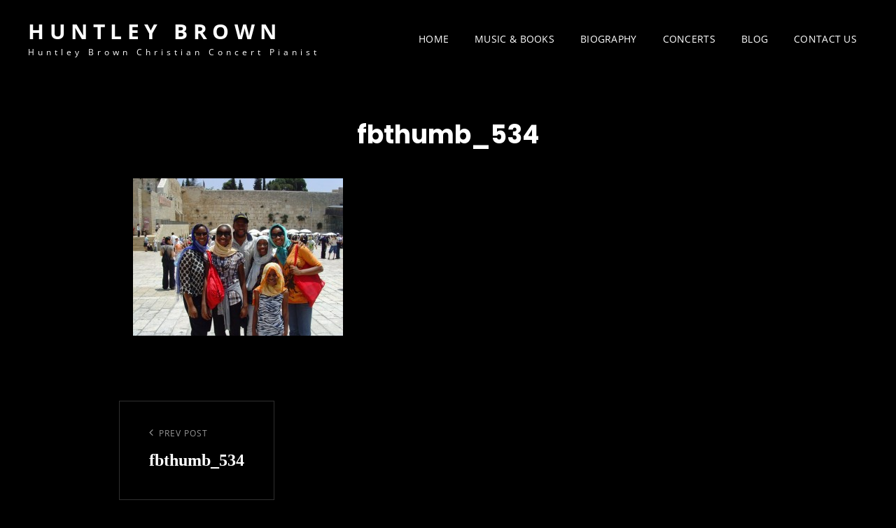

--- FILE ---
content_type: text/html; charset=UTF-8
request_url: https://huntleybrown.org/fbthumb_534/
body_size: 7412
content:
<!doctype html>
<html dir="ltr" lang="en-US" prefix="og: https://ogp.me/ns#">
<head>
	<meta charset="UTF-8">
	<meta name="viewport" content="width=device-width, initial-scale=1">
	<link rel="profile" href="http://gmpg.org/xfn/11">
	<script>(function(html){html.className = html.className.replace(/\bno-js\b/,'js')})(document.documentElement);</script>
<title>fbthumb_534 | Huntley Brown</title>

		<!-- All in One SEO 4.9.3 - aioseo.com -->
	<meta name="robots" content="max-image-preview:large" />
	<meta name="author" content="Huntley Brown"/>
	<meta name="google-site-verification" content="e2s8QMTHW0OwKGYH7nacl85MBD48pLIh10NIeAAn2Ug" />
	<link rel="canonical" href="https://huntleybrown.org/fbthumb_534/" />
	<meta name="generator" content="All in One SEO (AIOSEO) 4.9.3" />
		<meta property="og:locale" content="en_US" />
		<meta property="og:site_name" content="Huntley Brown | Huntley Brown Christian Concert Pianist" />
		<meta property="og:type" content="article" />
		<meta property="og:title" content="fbthumb_534 | Huntley Brown" />
		<meta property="og:url" content="https://huntleybrown.org/fbthumb_534/" />
		<meta property="og:image" content="https://huntleybrown.org/wp-content/uploads/homepagehuntley.png" />
		<meta property="og:image:secure_url" content="https://huntleybrown.org/wp-content/uploads/homepagehuntley.png" />
		<meta property="og:image:width" content="1920" />
		<meta property="og:image:height" content="1080" />
		<meta property="article:published_time" content="2012-04-13T20:35:39+00:00" />
		<meta property="article:modified_time" content="2012-04-13T20:35:39+00:00" />
		<meta property="article:publisher" content="https://www.facebook.com/huntley.brown.3/" />
		<meta name="twitter:card" content="summary" />
		<meta name="twitter:title" content="fbthumb_534 | Huntley Brown" />
		<meta name="twitter:image" content="https://huntleybrown.org/wp-content/uploads/homepagehuntley.png" />
		<script type="application/ld+json" class="aioseo-schema">
			{"@context":"https:\/\/schema.org","@graph":[{"@type":"BreadcrumbList","@id":"https:\/\/huntleybrown.org\/fbthumb_534\/#breadcrumblist","itemListElement":[{"@type":"ListItem","@id":"https:\/\/huntleybrown.org#listItem","position":1,"name":"Home","item":"https:\/\/huntleybrown.org","nextItem":{"@type":"ListItem","@id":"https:\/\/huntleybrown.org\/fbthumb_534\/#listItem","name":"fbthumb_534"}},{"@type":"ListItem","@id":"https:\/\/huntleybrown.org\/fbthumb_534\/#listItem","position":2,"name":"fbthumb_534","previousItem":{"@type":"ListItem","@id":"https:\/\/huntleybrown.org#listItem","name":"Home"}}]},{"@type":"ItemPage","@id":"https:\/\/huntleybrown.org\/fbthumb_534\/#itempage","url":"https:\/\/huntleybrown.org\/fbthumb_534\/","name":"fbthumb_534 | Huntley Brown","inLanguage":"en-US","isPartOf":{"@id":"https:\/\/huntleybrown.org\/#website"},"breadcrumb":{"@id":"https:\/\/huntleybrown.org\/fbthumb_534\/#breadcrumblist"},"author":{"@id":"https:\/\/huntleybrown.org\/author\/welshes99\/#author"},"creator":{"@id":"https:\/\/huntleybrown.org\/author\/welshes99\/#author"},"datePublished":"2012-04-13T20:35:39-05:00","dateModified":"2012-04-13T20:35:39-05:00"},{"@type":"Person","@id":"https:\/\/huntleybrown.org\/#person","name":"huntley.brown","image":{"@type":"ImageObject","@id":"https:\/\/huntleybrown.org\/fbthumb_534\/#personImage","url":"https:\/\/secure.gravatar.com\/avatar\/02f3f61d42d6ba3766c1269771ac2cafdb810b0cf23559ee35603966c9ce59a9?s=96&d=mm&r=g","width":96,"height":96,"caption":"huntley.brown"}},{"@type":"Person","@id":"https:\/\/huntleybrown.org\/author\/welshes99\/#author","url":"https:\/\/huntleybrown.org\/author\/welshes99\/","name":"Huntley Brown","image":{"@type":"ImageObject","@id":"https:\/\/huntleybrown.org\/fbthumb_534\/#authorImage","url":"https:\/\/secure.gravatar.com\/avatar\/1c6acff7bcc486bc9c97c9fd703162566d6a76c7f84b94ce9112fcc74672cfb8?s=96&d=mm&r=g","width":96,"height":96,"caption":"Huntley Brown"}},{"@type":"WebSite","@id":"https:\/\/huntleybrown.org\/#website","url":"https:\/\/huntleybrown.org\/","name":"Huntley Brown","description":"Huntley Brown Christian Concert Pianist","inLanguage":"en-US","publisher":{"@id":"https:\/\/huntleybrown.org\/#person"}}]}
		</script>
		<!-- All in One SEO -->

<link rel="alternate" type="application/rss+xml" title="Huntley Brown &raquo; Feed" href="https://huntleybrown.org/feed/" />
<link rel="alternate" type="application/rss+xml" title="Huntley Brown &raquo; Comments Feed" href="https://huntleybrown.org/comments/feed/" />
<link rel="alternate" type="application/rss+xml" title="Huntley Brown &raquo; fbthumb_534 Comments Feed" href="https://huntleybrown.org/feed/?attachment_id=548" />
<link rel="alternate" title="oEmbed (JSON)" type="application/json+oembed" href="https://huntleybrown.org/wp-json/oembed/1.0/embed?url=https%3A%2F%2Fhuntleybrown.org%2Ffbthumb_534%2F" />
<link rel="alternate" title="oEmbed (XML)" type="text/xml+oembed" href="https://huntleybrown.org/wp-json/oembed/1.0/embed?url=https%3A%2F%2Fhuntleybrown.org%2Ffbthumb_534%2F&#038;format=xml" />
		<!-- This site uses the Google Analytics by MonsterInsights plugin v9.11.1 - Using Analytics tracking - https://www.monsterinsights.com/ -->
		<!-- Note: MonsterInsights is not currently configured on this site. The site owner needs to authenticate with Google Analytics in the MonsterInsights settings panel. -->
					<!-- No tracking code set -->
				<!-- / Google Analytics by MonsterInsights -->
		<style id='wp-img-auto-sizes-contain-inline-css' type='text/css'>
img:is([sizes=auto i],[sizes^="auto," i]){contain-intrinsic-size:3000px 1500px}
/*# sourceURL=wp-img-auto-sizes-contain-inline-css */
</style>
<link rel='stylesheet' id='wp-block-library-css' href='https://huntleybrown.org/wp-includes/css/dist/block-library/style.min.css?ver=6.9' type='text/css' media='all' />
<style id='wp-block-group-inline-css' type='text/css'>
.wp-block-group{box-sizing:border-box}:where(.wp-block-group.wp-block-group-is-layout-constrained){position:relative}
/*# sourceURL=https://huntleybrown.org/wp-includes/blocks/group/style.min.css */
</style>
<style id='wp-block-group-theme-inline-css' type='text/css'>
:where(.wp-block-group.has-background){padding:1.25em 2.375em}
/*# sourceURL=https://huntleybrown.org/wp-includes/blocks/group/theme.min.css */
</style>
<style id='wp-block-paragraph-inline-css' type='text/css'>
.is-small-text{font-size:.875em}.is-regular-text{font-size:1em}.is-large-text{font-size:2.25em}.is-larger-text{font-size:3em}.has-drop-cap:not(:focus):first-letter{float:left;font-size:8.4em;font-style:normal;font-weight:100;line-height:.68;margin:.05em .1em 0 0;text-transform:uppercase}body.rtl .has-drop-cap:not(:focus):first-letter{float:none;margin-left:.1em}p.has-drop-cap.has-background{overflow:hidden}:root :where(p.has-background){padding:1.25em 2.375em}:where(p.has-text-color:not(.has-link-color)) a{color:inherit}p.has-text-align-left[style*="writing-mode:vertical-lr"],p.has-text-align-right[style*="writing-mode:vertical-rl"]{rotate:180deg}
/*# sourceURL=https://huntleybrown.org/wp-includes/blocks/paragraph/style.min.css */
</style>
<style id='global-styles-inline-css' type='text/css'>
:root{--wp--preset--aspect-ratio--square: 1;--wp--preset--aspect-ratio--4-3: 4/3;--wp--preset--aspect-ratio--3-4: 3/4;--wp--preset--aspect-ratio--3-2: 3/2;--wp--preset--aspect-ratio--2-3: 2/3;--wp--preset--aspect-ratio--16-9: 16/9;--wp--preset--aspect-ratio--9-16: 9/16;--wp--preset--color--black: #000000;--wp--preset--color--cyan-bluish-gray: #abb8c3;--wp--preset--color--white: #ffffff;--wp--preset--color--pale-pink: #f78da7;--wp--preset--color--vivid-red: #cf2e2e;--wp--preset--color--luminous-vivid-orange: #ff6900;--wp--preset--color--luminous-vivid-amber: #fcb900;--wp--preset--color--light-green-cyan: #7bdcb5;--wp--preset--color--vivid-green-cyan: #00d084;--wp--preset--color--pale-cyan-blue: #8ed1fc;--wp--preset--color--vivid-cyan-blue: #0693e3;--wp--preset--color--vivid-purple: #9b51e0;--wp--preset--color--eighty-black: #151515;--wp--preset--color--sixty-five-black: #363636;--wp--preset--color--gray: #444444;--wp--preset--color--medium-gray: #777777;--wp--preset--color--light-gray: #f9f9f9;--wp--preset--color--bright-pink: #f5808c;--wp--preset--color--dark-yellow: #ffa751;--wp--preset--color--yellow: #ffbf00;--wp--preset--color--red: #db4f3d;--wp--preset--color--blue: #008ec2;--wp--preset--color--dark-blue: #133ec2;--wp--preset--gradient--vivid-cyan-blue-to-vivid-purple: linear-gradient(135deg,rgb(6,147,227) 0%,rgb(155,81,224) 100%);--wp--preset--gradient--light-green-cyan-to-vivid-green-cyan: linear-gradient(135deg,rgb(122,220,180) 0%,rgb(0,208,130) 100%);--wp--preset--gradient--luminous-vivid-amber-to-luminous-vivid-orange: linear-gradient(135deg,rgb(252,185,0) 0%,rgb(255,105,0) 100%);--wp--preset--gradient--luminous-vivid-orange-to-vivid-red: linear-gradient(135deg,rgb(255,105,0) 0%,rgb(207,46,46) 100%);--wp--preset--gradient--very-light-gray-to-cyan-bluish-gray: linear-gradient(135deg,rgb(238,238,238) 0%,rgb(169,184,195) 100%);--wp--preset--gradient--cool-to-warm-spectrum: linear-gradient(135deg,rgb(74,234,220) 0%,rgb(151,120,209) 20%,rgb(207,42,186) 40%,rgb(238,44,130) 60%,rgb(251,105,98) 80%,rgb(254,248,76) 100%);--wp--preset--gradient--blush-light-purple: linear-gradient(135deg,rgb(255,206,236) 0%,rgb(152,150,240) 100%);--wp--preset--gradient--blush-bordeaux: linear-gradient(135deg,rgb(254,205,165) 0%,rgb(254,45,45) 50%,rgb(107,0,62) 100%);--wp--preset--gradient--luminous-dusk: linear-gradient(135deg,rgb(255,203,112) 0%,rgb(199,81,192) 50%,rgb(65,88,208) 100%);--wp--preset--gradient--pale-ocean: linear-gradient(135deg,rgb(255,245,203) 0%,rgb(182,227,212) 50%,rgb(51,167,181) 100%);--wp--preset--gradient--electric-grass: linear-gradient(135deg,rgb(202,248,128) 0%,rgb(113,206,126) 100%);--wp--preset--gradient--midnight: linear-gradient(135deg,rgb(2,3,129) 0%,rgb(40,116,252) 100%);--wp--preset--font-size--small: 16px;--wp--preset--font-size--medium: 20px;--wp--preset--font-size--large: 42px;--wp--preset--font-size--x-large: 42px;--wp--preset--font-size--extra-small: 13px;--wp--preset--font-size--normal: 18px;--wp--preset--font-size--huge: 56px;--wp--preset--spacing--20: 0.44rem;--wp--preset--spacing--30: 0.67rem;--wp--preset--spacing--40: 1rem;--wp--preset--spacing--50: 1.5rem;--wp--preset--spacing--60: 2.25rem;--wp--preset--spacing--70: 3.38rem;--wp--preset--spacing--80: 5.06rem;--wp--preset--shadow--natural: 6px 6px 9px rgba(0, 0, 0, 0.2);--wp--preset--shadow--deep: 12px 12px 50px rgba(0, 0, 0, 0.4);--wp--preset--shadow--sharp: 6px 6px 0px rgba(0, 0, 0, 0.2);--wp--preset--shadow--outlined: 6px 6px 0px -3px rgb(255, 255, 255), 6px 6px rgb(0, 0, 0);--wp--preset--shadow--crisp: 6px 6px 0px rgb(0, 0, 0);}:where(.is-layout-flex){gap: 0.5em;}:where(.is-layout-grid){gap: 0.5em;}body .is-layout-flex{display: flex;}.is-layout-flex{flex-wrap: wrap;align-items: center;}.is-layout-flex > :is(*, div){margin: 0;}body .is-layout-grid{display: grid;}.is-layout-grid > :is(*, div){margin: 0;}:where(.wp-block-columns.is-layout-flex){gap: 2em;}:where(.wp-block-columns.is-layout-grid){gap: 2em;}:where(.wp-block-post-template.is-layout-flex){gap: 1.25em;}:where(.wp-block-post-template.is-layout-grid){gap: 1.25em;}.has-black-color{color: var(--wp--preset--color--black) !important;}.has-cyan-bluish-gray-color{color: var(--wp--preset--color--cyan-bluish-gray) !important;}.has-white-color{color: var(--wp--preset--color--white) !important;}.has-pale-pink-color{color: var(--wp--preset--color--pale-pink) !important;}.has-vivid-red-color{color: var(--wp--preset--color--vivid-red) !important;}.has-luminous-vivid-orange-color{color: var(--wp--preset--color--luminous-vivid-orange) !important;}.has-luminous-vivid-amber-color{color: var(--wp--preset--color--luminous-vivid-amber) !important;}.has-light-green-cyan-color{color: var(--wp--preset--color--light-green-cyan) !important;}.has-vivid-green-cyan-color{color: var(--wp--preset--color--vivid-green-cyan) !important;}.has-pale-cyan-blue-color{color: var(--wp--preset--color--pale-cyan-blue) !important;}.has-vivid-cyan-blue-color{color: var(--wp--preset--color--vivid-cyan-blue) !important;}.has-vivid-purple-color{color: var(--wp--preset--color--vivid-purple) !important;}.has-black-background-color{background-color: var(--wp--preset--color--black) !important;}.has-cyan-bluish-gray-background-color{background-color: var(--wp--preset--color--cyan-bluish-gray) !important;}.has-white-background-color{background-color: var(--wp--preset--color--white) !important;}.has-pale-pink-background-color{background-color: var(--wp--preset--color--pale-pink) !important;}.has-vivid-red-background-color{background-color: var(--wp--preset--color--vivid-red) !important;}.has-luminous-vivid-orange-background-color{background-color: var(--wp--preset--color--luminous-vivid-orange) !important;}.has-luminous-vivid-amber-background-color{background-color: var(--wp--preset--color--luminous-vivid-amber) !important;}.has-light-green-cyan-background-color{background-color: var(--wp--preset--color--light-green-cyan) !important;}.has-vivid-green-cyan-background-color{background-color: var(--wp--preset--color--vivid-green-cyan) !important;}.has-pale-cyan-blue-background-color{background-color: var(--wp--preset--color--pale-cyan-blue) !important;}.has-vivid-cyan-blue-background-color{background-color: var(--wp--preset--color--vivid-cyan-blue) !important;}.has-vivid-purple-background-color{background-color: var(--wp--preset--color--vivid-purple) !important;}.has-black-border-color{border-color: var(--wp--preset--color--black) !important;}.has-cyan-bluish-gray-border-color{border-color: var(--wp--preset--color--cyan-bluish-gray) !important;}.has-white-border-color{border-color: var(--wp--preset--color--white) !important;}.has-pale-pink-border-color{border-color: var(--wp--preset--color--pale-pink) !important;}.has-vivid-red-border-color{border-color: var(--wp--preset--color--vivid-red) !important;}.has-luminous-vivid-orange-border-color{border-color: var(--wp--preset--color--luminous-vivid-orange) !important;}.has-luminous-vivid-amber-border-color{border-color: var(--wp--preset--color--luminous-vivid-amber) !important;}.has-light-green-cyan-border-color{border-color: var(--wp--preset--color--light-green-cyan) !important;}.has-vivid-green-cyan-border-color{border-color: var(--wp--preset--color--vivid-green-cyan) !important;}.has-pale-cyan-blue-border-color{border-color: var(--wp--preset--color--pale-cyan-blue) !important;}.has-vivid-cyan-blue-border-color{border-color: var(--wp--preset--color--vivid-cyan-blue) !important;}.has-vivid-purple-border-color{border-color: var(--wp--preset--color--vivid-purple) !important;}.has-vivid-cyan-blue-to-vivid-purple-gradient-background{background: var(--wp--preset--gradient--vivid-cyan-blue-to-vivid-purple) !important;}.has-light-green-cyan-to-vivid-green-cyan-gradient-background{background: var(--wp--preset--gradient--light-green-cyan-to-vivid-green-cyan) !important;}.has-luminous-vivid-amber-to-luminous-vivid-orange-gradient-background{background: var(--wp--preset--gradient--luminous-vivid-amber-to-luminous-vivid-orange) !important;}.has-luminous-vivid-orange-to-vivid-red-gradient-background{background: var(--wp--preset--gradient--luminous-vivid-orange-to-vivid-red) !important;}.has-very-light-gray-to-cyan-bluish-gray-gradient-background{background: var(--wp--preset--gradient--very-light-gray-to-cyan-bluish-gray) !important;}.has-cool-to-warm-spectrum-gradient-background{background: var(--wp--preset--gradient--cool-to-warm-spectrum) !important;}.has-blush-light-purple-gradient-background{background: var(--wp--preset--gradient--blush-light-purple) !important;}.has-blush-bordeaux-gradient-background{background: var(--wp--preset--gradient--blush-bordeaux) !important;}.has-luminous-dusk-gradient-background{background: var(--wp--preset--gradient--luminous-dusk) !important;}.has-pale-ocean-gradient-background{background: var(--wp--preset--gradient--pale-ocean) !important;}.has-electric-grass-gradient-background{background: var(--wp--preset--gradient--electric-grass) !important;}.has-midnight-gradient-background{background: var(--wp--preset--gradient--midnight) !important;}.has-small-font-size{font-size: var(--wp--preset--font-size--small) !important;}.has-medium-font-size{font-size: var(--wp--preset--font-size--medium) !important;}.has-large-font-size{font-size: var(--wp--preset--font-size--large) !important;}.has-x-large-font-size{font-size: var(--wp--preset--font-size--x-large) !important;}
/*# sourceURL=global-styles-inline-css */
</style>

<style id='classic-theme-styles-inline-css' type='text/css'>
/*! This file is auto-generated */
.wp-block-button__link{color:#fff;background-color:#32373c;border-radius:9999px;box-shadow:none;text-decoration:none;padding:calc(.667em + 2px) calc(1.333em + 2px);font-size:1.125em}.wp-block-file__button{background:#32373c;color:#fff;text-decoration:none}
/*# sourceURL=/wp-includes/css/classic-themes.min.css */
</style>
<link rel='stylesheet' id='signify-style-css' href='https://huntleybrown.org/wp-content/themes/signify/style.css?ver=20240930-124229' type='text/css' media='all' />
<link rel='stylesheet' id='signify-music-dark-dark-style-css' href='https://huntleybrown.org/wp-content/themes/signify-music-dark/style.css?ver=20240930-124228' type='text/css' media='all' />
<link rel='stylesheet' id='signify-block-style-css' href='https://huntleybrown.org/wp-content/themes/signify/css/blocks.css?ver=1.0' type='text/css' media='all' />
<link rel='stylesheet' id='signify-music-dark-dark-block-style-css' href='https://huntleybrown.org/wp-content/themes/signify-music-dark/assets/css/child-blocks.css?ver=20240930-124228' type='text/css' media='all' />
<link rel='stylesheet' id='signify-fonts-css' href='https://huntleybrown.org/wp-content/fonts/66283487b385b5586686bc91e781d4e4.css' type='text/css' media='all' />
<link rel='stylesheet' id='font-awesome-css' href='https://huntleybrown.org/wp-content/themes/signify/css/font-awesome/css/font-awesome.css?ver=4.7.0' type='text/css' media='all' />
<link rel='stylesheet' id='__EPYT__style-css' href='https://huntleybrown.org/wp-content/plugins/youtube-embed-plus/styles/ytprefs.min.css?ver=14.2.4' type='text/css' media='all' />
<style id='__EPYT__style-inline-css' type='text/css'>

                .epyt-gallery-thumb {
                        width: 33.333%;
                }
                
/*# sourceURL=__EPYT__style-inline-css */
</style>
<script type="text/javascript" src="https://huntleybrown.org/wp-includes/js/jquery/jquery.min.js?ver=3.7.1" id="jquery-core-js"></script>
<script type="text/javascript" src="https://huntleybrown.org/wp-includes/js/jquery/jquery-migrate.min.js?ver=3.4.1" id="jquery-migrate-js"></script>
<script type="text/javascript" src="https://huntleybrown.org/wp-content/plugins/gigpress/scripts/gigpress.js?ver=6.9" id="gigpress-js-js"></script>
<script type="text/javascript" id="__ytprefs__-js-extra">
/* <![CDATA[ */
var _EPYT_ = {"ajaxurl":"https://huntleybrown.org/wp-admin/admin-ajax.php","security":"4b54cbb8c9","gallery_scrolloffset":"20","eppathtoscripts":"https://huntleybrown.org/wp-content/plugins/youtube-embed-plus/scripts/","eppath":"https://huntleybrown.org/wp-content/plugins/youtube-embed-plus/","epresponsiveselector":"[\"iframe.__youtube_prefs__\",\"iframe[src*='youtube.com']\",\"iframe[src*='youtube-nocookie.com']\",\"iframe[data-ep-src*='youtube.com']\",\"iframe[data-ep-src*='youtube-nocookie.com']\",\"iframe[data-ep-gallerysrc*='youtube.com']\"]","epdovol":"1","version":"14.2.4","evselector":"iframe.__youtube_prefs__[src], iframe[src*=\"youtube.com/embed/\"], iframe[src*=\"youtube-nocookie.com/embed/\"]","ajax_compat":"","maxres_facade":"eager","ytapi_load":"light","pause_others":"","stopMobileBuffer":"1","facade_mode":"","not_live_on_channel":""};
//# sourceURL=__ytprefs__-js-extra
/* ]]> */
</script>
<script type="text/javascript" src="https://huntleybrown.org/wp-content/plugins/youtube-embed-plus/scripts/ytprefs.min.js?ver=14.2.4" id="__ytprefs__-js"></script>
<link rel="https://api.w.org/" href="https://huntleybrown.org/wp-json/" /><link rel="alternate" title="JSON" type="application/json" href="https://huntleybrown.org/wp-json/wp/v2/media/548" /><link rel="EditURI" type="application/rsd+xml" title="RSD" href="https://huntleybrown.org/xmlrpc.php?rsd" />
<meta name="generator" content="WordPress 6.9" />
<link rel='shortlink' href='https://huntleybrown.org/?p=548' />
<link href="https://huntleybrown.org/?feed=gigpress" rel="alternate" type="application/rss+xml" title="Upcoming shows" />

        <style>
            .wuc-overlay{ background-image: url('https://huntleybrown.org/wp-content/plugins/wp-construction-mode//inc/img/construction.jpg'); }
            #wuc-wrapper #wuc-box h2.title,
            #wuc-box .subtitle,
            #defaultCountdown,
            #defaultCountdown span{ color: #fff }
        </style>
        <link rel="pingback" href="https://huntleybrown.org/xmlrpc.php">		<style type="text/css" id="wp-custom-css">
			.site-info{
display:none;	
}
.wp-block-group__inner-container{
	
font-size:10pt;
}
.widget widget_block widget_text{
	
font-size:10pt;
}
.widget-wrap{
font-size:10pt;
text-decoration: none;	
}.entry-title, .page-title, #main .entry-title, #main .entry-subtitle {
    text-align:left;
}


.entry-content a:not(.more-link):not(.button):not(.fa):not(.remove):not(.wp-playlist-caption), .entry-summary a:not(.more-link):not(.button):not(.fa):not(.remove):not(.wp-playlist-caption), .ew-about a:not(.more-link):not(.button):not(.fa):not(.remove):not(.wp-playlist-caption), .widget_text a:not(.more-link):not(.button):not(.fa):not(.remove):not(.wp-playlist-caption){
	text-decoration: none;	
	font-size:10pt;
}
td.gigpress-date {
	font-size:11pt;
	font-weight: bold;
	color: black;

}
td.gigpress-city {
	font-size:10pt;

}
td.gigpress-country {
	font-size:10pt;

}
span.gigpress-info-label {
	font-size:10pt;

}
span.gigpress-info-item {
	font-size:10pt;

}
td.gigpress-venue {
	font-family: -apple-system, BlinkMacSystemFont, "Segoe UI", Roboto, Oxygen-Sans, Ubuntu, Cantarell, "Helvetica Neue", sans-serif;
    font-size: 14px;
	font-weight: bold;
}
		</style>
		<link rel='stylesheet' id='gigpress-css-css' href='https://huntleybrown.org/wp-content/plugins/gigpress/css/gigpress.css?ver=6.9' type='text/css' media='all' />
</head>

<body class="attachment wp-singular attachment-template-default single single-attachment postid-548 attachmentid-548 attachment-jpeg wp-embed-responsive wp-theme-signify wp-child-theme-signify-music-dark group-blog fluid-layout navigation-classic no-sidebar content-width-layout excerpt header-media-fluid header-media-text-disabled has-header-image color-scheme-music-dark menu-type-classic menu-style-full-width header-style-two color-scheme-music transparent-header-color-scheme">


<div id="page" class="site">
	<a class="skip-link screen-reader-text" href="#content">Skip to content</a>

	<header id="masthead" class="site-header">
		<div class="site-header-main">
			<div class="wrapper">
				
<div class="site-branding">
	
	<div class="site-identity">
					<p class="site-title"><a href="https://huntleybrown.org/" rel="home">Huntley Brown</a></p>
					<p class="site-description">Huntley Brown Christian Concert Pianist</p>
			</div><!-- .site-branding-text-->
</div><!-- .site-branding -->

					<div id="site-header-menu" class="site-header-menu">
		<div id="primary-menu-wrapper" class="menu-wrapper">
			<div class="menu-toggle-wrapper">
				<button id="menu-toggle" class="menu-toggle" aria-controls="top-menu" aria-expanded="false"><span class="menu-label">Menu</span></button>
			</div><!-- .menu-toggle-wrapper -->

			<div class="menu-inside-wrapper">
				<nav id="site-navigation" class="main-navigation default-page-menu" role="navigation" aria-label="Primary Menu">

									<ul id="primary-menu" class="menu nav-menu"><li id="menu-item-530" class="menu-item menu-item-type-custom menu-item-object-custom menu-item-home menu-item-530"><a href="http://huntleybrown.org">Home</a></li>
<li id="menu-item-1762" class="menu-item menu-item-type-post_type menu-item-object-page menu-item-1762"><a href="https://huntleybrown.org/music/">Music &#038; Books</a></li>
<li id="menu-item-524" class="menu-item menu-item-type-post_type menu-item-object-page menu-item-524"><a href="https://huntleybrown.org/biography/">Biography</a></li>
<li id="menu-item-526" class="menu-item menu-item-type-post_type menu-item-object-page menu-item-526"><a href="https://huntleybrown.org/upcoming-concerts/">Concerts</a></li>
<li id="menu-item-525" class="menu-item menu-item-type-post_type menu-item-object-page current_page_parent menu-item-525"><a href="https://huntleybrown.org/blog/">Blog</a></li>
<li id="menu-item-1797" class="menu-item menu-item-type-post_type menu-item-object-page menu-item-1797"><a href="https://huntleybrown.org/contactus/">Contact Us</a></li>
</ul>				
				</nav><!-- .main-navigation -->

							</div><!-- .menu-inside-wrapper -->
		</div><!-- #primary-menu-wrapper.menu-wrapper -->

			</div><!-- .site-header-menu -->
			</div><!-- .wrapper -->
		</div><!-- .site-header-main -->
	</header><!-- #masthead -->

	




	<div id="content" class="site-content">
		<div class="wrapper">

	<div id="primary" class="content-area">
		<main id="main" class="site-main">
			<div class="singular-content-wrap">
				<article id="post-548" class="post-548 attachment type-attachment status-inherit hentry">
	
		<header class="entry-header">
			<h1 class="section-title">fbthumb_534</h1>
					</header><!-- .entry-header -->

		<!-- Page/Post Single Image Disabled or No Image set in Post Thumbnail -->
	<div class="entry-content">
		<p class="attachment"><a href='https://huntleybrown.org/wp-content/uploads/fbthumb_534.jpg'><img fetchpriority="high" decoding="async" width="300" height="225" src="https://huntleybrown.org/wp-content/uploads/fbthumb_534-300x225.jpg" class="attachment-medium size-medium" alt="" srcset="https://huntleybrown.org/wp-content/uploads/fbthumb_534-300x225.jpg 300w, https://huntleybrown.org/wp-content/uploads/fbthumb_534.jpg 720w" sizes="(max-width: 300px) 100vw, 300px" /></a></p>
	</div><!-- .entry-content -->

	<footer class="entry-footer">
		<div class="entry-meta">
					</div><!-- .entry-meta -->

			</footer><!-- .entry-footer -->
</article><!-- #post-548 -->

	<nav class="navigation post-navigation" aria-label="Posts">
		<h2 class="screen-reader-text">Post navigation</h2>
		<div class="nav-links"><div class="nav-previous"><a href="https://huntleybrown.org/fbthumb_534/" rel="prev"><span class="screen-reader-text">Previous Post</span><span aria-hidden="true" class="nav-subtitle">Prev Post</span> <span class="nav-title">fbthumb_534</span></a></div></div>
	</nav>			</div><!-- .singular-content-wrap -->
		</main><!-- #main -->
	</div><!-- #primary -->

		</div><!-- .wrapper -->
	</div><!-- #content -->

	<footer id="colophon" class="site-footer">
		
		

<aside class="widget-area footer-widget-area two" role="complementary">
	<div class="wrapper">
					<div class="widget-column footer-widget-1">
				<section id="block-10" class="widget widget_block"> <div class="widget-wrap">
<div class="wp-block-group"><div class="wp-block-group__inner-container is-layout-flow wp-block-group-is-layout-flow">
<p><strong>Recommended Reading<br></strong>Practical Keys for Daily Living:  is more than just a daily devotional; it’s a spiritual and practical guide for everyday living. Created to encourage, inspire, and motivate your spiritual growth, each reflection contains an intentional tool to aid your faith walk. <br><a href="https://checkout.square.site/buy/BGV4Y2LDUB5MODMHJAZWLFM4" target="_blank" rel="noreferrer noopener">Now available</a></p>
</div></div>
</div></section>			</div><!-- .widget-area -->
		
					<div class="widget-column footer-widget-2">
				<section id="block-8" class="widget widget_block widget_text"> <div class="widget-wrap">
<p><strong>Buy Music</strong><br><a href="https://music.apple.com/us/artist/huntley-brown/426220008" target="_blank" rel="noreferrer noopener">Order music on iTunes</a><br></p>
</div></section><section id="block-15" class="widget widget_block"> <div class="widget-wrap">
<div class="wp-block-group"><div class="wp-block-group__inner-container is-layout-flow wp-block-group-is-layout-flow"></div></div>
</div></section>			</div><!-- .widget-area -->
		
		
		
		

	</div><!-- .footer-widgets-wrapper -->
</aside><!-- .footer-widgets -->


		<div id="site-generator">
			

			
<div class="site-info"><div class="wrapper">Copyright &copy; 2026 <a href="https://huntleybrown.org/">Huntley Brown</a> <span class="sep"> | </span>Signify Music Dark&nbsp;by&nbsp;<a target="_blank" href="https://wenthemes.com/">WEN Themes</a></div></div><!-- .site-info -->		</div><!-- #site-generator -->
	</footer><!-- #colophon -->

	
	
</div><!-- #page -->

<a href="#masthead" id="scrollup" class="backtotop"><span class="screen-reader-text">Scroll Up</span></a><script type="speculationrules">
{"prefetch":[{"source":"document","where":{"and":[{"href_matches":"/*"},{"not":{"href_matches":["/wp-*.php","/wp-admin/*","/wp-content/uploads/*","/wp-content/*","/wp-content/plugins/*","/wp-content/themes/signify-music-dark/*","/wp-content/themes/signify/*","/*\\?(.+)"]}},{"not":{"selector_matches":"a[rel~=\"nofollow\"]"}},{"not":{"selector_matches":".no-prefetch, .no-prefetch a"}}]},"eagerness":"conservative"}]}
</script>
<script type="text/javascript" src="https://huntleybrown.org/wp-content/themes/signify/js/skip-link-focus-fix.min.js?ver=201800703" id="signify-skip-link-focus-fix-js"></script>
<script type="text/javascript" id="signify-script-js-extra">
/* <![CDATA[ */
var signifyOptions = {"screenReaderText":{"expand":"expand child menu","collapse":"collapse child menu"},"rtl":""};
//# sourceURL=signify-script-js-extra
/* ]]> */
</script>
<script type="text/javascript" src="https://huntleybrown.org/wp-content/themes/signify/js/functions.min.js?ver=201800703" id="signify-script-js"></script>
<script type="text/javascript" src="https://huntleybrown.org/wp-content/plugins/youtube-embed-plus/scripts/fitvids.min.js?ver=14.2.4" id="__ytprefsfitvids__-js"></script>

</body>
</html>
